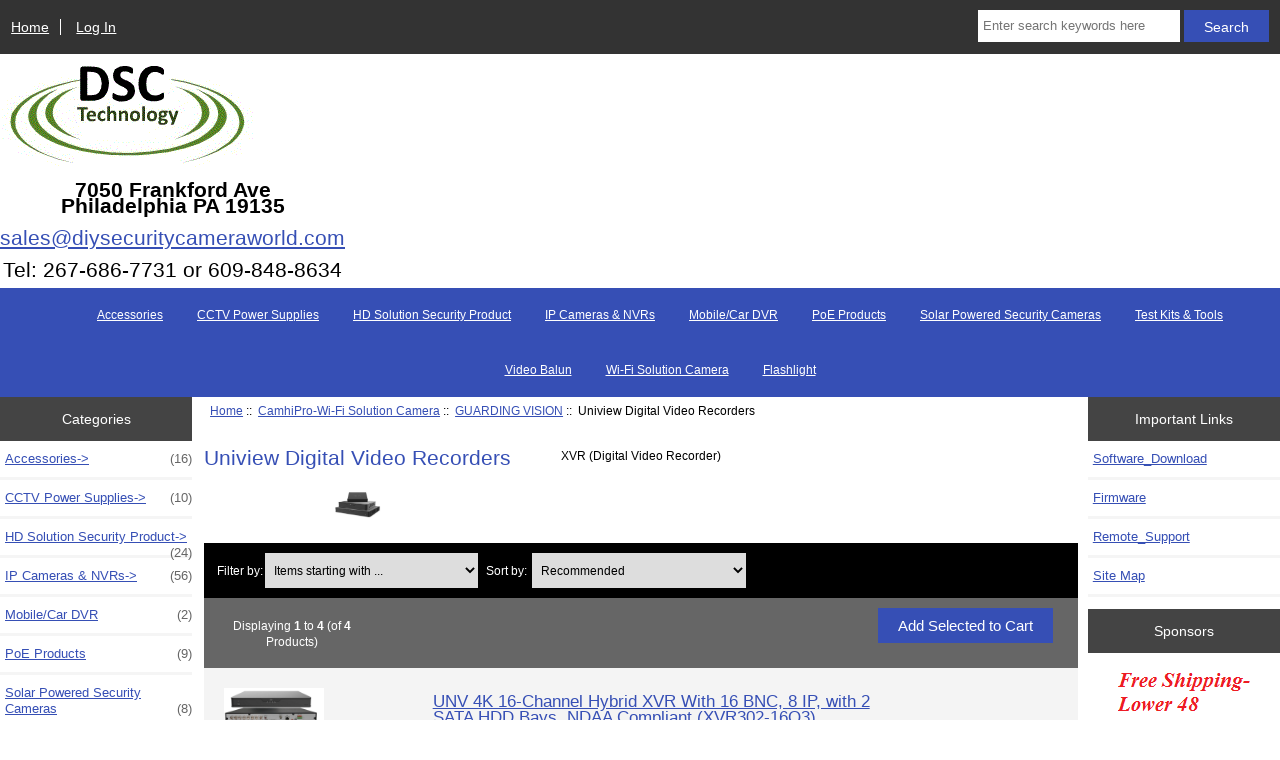

--- FILE ---
content_type: text/html; charset=utf-8
request_url: https://diysecuritycameraworld.com/index.php?main_page=index&cPath=96_104_106
body_size: 9963
content:
<!DOCTYPE html>
<html dir="ltr" lang="en">
  <head>
  <meta charset="utf-8">
  <link rel="dns-prefetch" href="https://cdnjs.cloudflare.com">
  <link rel="dns-prefetch" href="https://code.jquery.com">
  <title>Uniview Digital Video Recorders : DiySecurityCameraWorld, Wholesale CCTV Security Video Cameras, HD Surveillance Systems</title>
  <meta name="keywords" content="Accessories CCTV Power Supplies Flashlight HD Solution Security Product IP Cameras & NVRs Mobile/Car DVR PoE Products Solar Powered Security Cameras Test Kits & Tools Video Balun Wi-Fi Solution Camera Security Camera, DVR, NVR,CCTV Product, online shopping, store Uniview Digital Video Recorders">
  <meta name="description" content="DiySecurityCameraWorld : Uniview Digital Video Recorders - Accessories CCTV Power Supplies Flashlight HD Solution Security Product IP Cameras & NVRs Mobile/Car DVR PoE Products Solar Powered Security Cameras Test Kits & Tools Video Balun Wi-Fi Solution Camera Security Camera, DVR, NVR,CCTV Product, online shopping, store">
  <meta name="author" content="DiySecurityCameraWorld">
  <meta name="generator" content="DiySecurityCameraWorld/DSC Technology LLC">
  <meta name="google-site-verification" content="JPxZy5I4wdjI7rlK50ShTS6fra7AW5KSwsdzy3Q3_KI" />
 <meta name="norton-safeweb-site-verification" content="nj-p3kv4xaz9xdmrnxtq67xl4t9kfj923zcdt21g-umioeqpozd0ggvnr8a2zx3sg6jxglct-8d2hleob0lof7puj2cwz5gcnnlisz62t3kh35dbs5sy8tagbfhrr7hi" />

  <meta name="viewport" content="width=device-width, initial-scale=1, user-scalable=yes">


  <base href="https://diysecuritycameraworld.com/">
  <link rel="canonical" href="https://diysecuritycameraworld.com/index.php?main_page=index&amp;cPath=96_104_106">

<link rel="stylesheet" href="includes/templates/responsive_classic/css/stylesheet.css">
<link rel="stylesheet" href="includes/templates/responsive_classic/css/stylesheet_colors.css">
<link rel="stylesheet" href="includes/templates/responsive_classic/css/stylesheet_css_buttons.css">
<link rel="stylesheet" href="includes/templates/responsive_classic/css/stylesheet_image_modals.css">
<link rel="stylesheet" media="print" href="includes/templates/responsive_classic/css/print_stylesheet.css">
<style>
  .image-grid {grid-template-columns: repeat(auto-fill, minmax(100px, 1fr));}
  .centered-image-medium {max-height: 120px;}
</style>

<script src="https://code.jquery.com/jquery-3.7.1.min.js" integrity="sha256-/JqT3SQfawRcv/BIHPThkBvs0OEvtFFmqPF/lYI/Cxo=" crossorigin="anonymous"></script>
<script>window.jQuery || document.write(unescape('%3Cscript src="includes/templates/responsive_classic/jscript/jquery.min.js"%3E%3C/script%3E'));</script>
<script>window.jQuery || document.write(unescape('%3Cscript src="includes/templates/template_default/jscript/jquery.min.js"%3E%3C/script%3E'));</script>

<script src="includes/templates/responsive_classic/jscript/jscript_image_modals.js"></script>
<script src="includes/templates/responsive_classic/jscript/jscript_matchHeight-min.js"></script>
<script>
if (typeof zcJS == "undefined" || !zcJS) {
  window.zcJS = { name: 'zcJS', version: '0.1.0.0' };
}

zcJS.ajax = function (options) {
  options.url = options.url.replace("&amp;", unescape("&amp;"));
  var deferred = jQuery.Deferred(function (d) {
      var securityToken = 'a2094ab511389de18169decd3952d8b8';
      var defaults = {
          cache: false,
          type: 'POST',
          traditional: true,
          dataType: 'json',
          timeout: 5000,
          data: jQuery.extend(true,{
            securityToken: securityToken
        }, options.data)
      },
      settings = jQuery.extend(true, {}, defaults, options);
      if (typeof(console.log) == 'function') {
          console.log( settings );
      }

      d.done(settings.success);
      d.fail(settings.error);
      d.done(settings.complete);
      var jqXHRSettings = jQuery.extend(true, {}, settings, {
          success: function (response, textStatus, jqXHR) {
            d.resolve(response, textStatus, jqXHR);
          },
          error: function (jqXHR, textStatus, errorThrown) {
              if (window.console) {
                if (typeof(console.log) == 'function') {
                  console.log(jqXHR);
                }
              }
              d.reject(jqXHR, textStatus, errorThrown);
          },
          complete: d.resolve
      });
      jQuery.ajax(jqXHRSettings);
   }).fail(function(jqXHR, textStatus, errorThrown) {
   var response = jqXHR.getResponseHeader('status');
   var responseHtml = jqXHR.responseText;
   var contentType = jqXHR.getResponseHeader("content-type");
   switch (response)
     {
       case '403 Forbidden':
         var jsonResponse = JSON.parse(jqXHR.responseText);
         var errorType = jsonResponse.errorType;
         switch (errorType)
         {
           case 'ADMIN_BLOCK_WARNING':
           break;
           case 'AUTH_ERROR':
           break;
           case 'SECURITY_TOKEN':
           break;

           default:
             alert('An Internal Error of type '+errorType+' was received while processing an ajax call. The action you requested could not be completed.');
         }
       break;
       default:
        if (jqXHR.status === 200) {
            if (contentType.toLowerCase().indexOf("text/html") >= 0) {
                document.open();
                document.write(responseHtml);
                document.close();
            }
         }
     }
   });

  var promise = deferred.promise();
  return promise;
};
zcJS.timer = function (options) {
  var defaults = {
    interval: 10000,
    startEvent: null,
    intervalEvent: null,
    stopEvent: null

},
  settings = jQuery.extend(true, {}, defaults, options);

  var enabled = new Boolean(false);
  var timerId = 0;
  var mySelf;
  this.Start = function()
  {
      this.enabled = new Boolean(true);

      mySelf = this;
      mySelf.settings = settings;
      if (mySelf.enabled)
      {
          mySelf.timerId = setInterval(
          function()
          {
              if (mySelf.settings.intervalEvent)
              {
                mySelf.settings.intervalEvent(mySelf);
              }
          }, mySelf.settings.interval);
          if (mySelf.settings.startEvent)
          {
            mySelf.settings.startEvent(mySelf);
          }
      }
  };
  this.Stop = function()
  {
    mySelf.enabled = new Boolean(false);
    clearInterval(mySelf.timerId);
    if (mySelf.settings.stopEvent)
    {
      mySelf.settings.stopEvent(mySelf);
    }
  };
};

</script>


<script>

(function($) {
$(document).ready(function() {

$('#contentMainWrapper').addClass('onerow-fluid');
 $('#mainWrapper').css({
     'max-width': '100%',
     'margin': 'auto'
 });
 $('#headerWrapper').css({
     'max-width': '100%',
     'margin': 'auto'
 });
 $('#navSuppWrapper').css({
     'max-width': '100%',
     'margin': 'auto'
 });


$('.leftBoxContainer').css('width', '');
$('.rightBoxContainer').css('width', '');
$('#mainWrapper').css('margin', 'auto');

$('a[href="#top"]').click(function(){
$('html, body').animate({scrollTop:0}, 'slow');
return false;
});

$(".categoryListBoxContents").click(function() {
window.location = $(this).find("a").attr("href");
return false;
});

$('.centeredContent').matchHeight();
$('.specialsListBoxContents').matchHeight();
$('.centerBoxContentsAlsoPurch').matchHeight();
$('.categoryListBoxContents').matchHeight();

$('.no-fouc').removeClass('no-fouc');
});

}) (jQuery);

</script>

<script>
jQuery(document).ready(function() {
    jQuery('form.sidebox-select-form select:required').each(function() {
        var theOptions = '';
        var optGroup = false;
        var isSelected = '';
        jQuery('option', this).each(function() {
            if (jQuery(this).val() == '') {
                optGroup = true;
                theOptions += '<optgroup label="'+jQuery(this).text()+'">';
            } else {
                isSelected = '';
                if (jQuery(this).is(':selected')) {
                    isSelected = ' selected="selected"';
                }
                theOptions += '<option value="'+jQuery(this).val()+'"'+isSelected+'>'+jQuery(this).text()+'</option>';
            }
        });
        if (optGroup === true) {
            theOptions += '</optgroup>';
        }
        jQuery(this).empty().append(theOptions);
        jQuery('optgroup', this).css({'font-style':'normal'});
        if (jQuery('select option:selected', this).length > 0) {
            jQuery(this).siblings('input[type="submit"], button[type="submit"]').attr('disabled', false).css('cursor', 'pointer');
        } else {
            jQuery(this).siblings('input[type="submit"], button[type="submit"]').attr('disabled', true).css('cursor', 'not-allowed');
        }
        jQuery(this).on('change', function() {
            jQuery(this).siblings('input[type="submit"], button[type="submit"]').attr('disabled', false).css('cursor', 'pointer');
        });
    });
});
</script>

<link rel="stylesheet" href="includes/templates/responsive_classic/css/responsive.css"><link rel="stylesheet" href="includes/templates/responsive_classic/css/responsive_default.css">  <script>document.documentElement.className = 'no-fouc';</script>
  <link rel="stylesheet" href="https://cdnjs.cloudflare.com/ajax/libs/font-awesome/6.4.0/css/fontawesome.min.css" integrity="sha256-PchpyCpyLZ/Xx9iBpFPuPSadRhkXx6J5Aa01fZ3Lv8Q= sha384-bGIKHDMAvn+yR8S/yTRi+6S++WqBdA+TaJ1nOZf079H6r492oh7V6uAqq739oSZC sha512-SgaqKKxJDQ/tAUAAXzvxZz33rmn7leYDYfBP+YoMRSENhf3zJyx3SBASt/OfeQwBHA1nxMis7mM3EV/oYT6Fdw==" crossorigin="anonymous"/>
  <link rel="stylesheet" href="https://cdnjs.cloudflare.com/ajax/libs/font-awesome/6.4.0/css/solid.min.css" integrity="sha256-tD3MiV7I+neAR7aQYvGSBykka5Rvugw0zd0V5VioAeM= sha384-o96F2rFLAgwGpsvjLInkYtEFanaHuHeDtH47SxRhOsBCB2GOvUZke4yVjULPMFnv sha512-yDUXOUWwbHH4ggxueDnC5vJv4tmfySpVdIcN1LksGZi8W8EVZv4uKGrQc0pVf66zS7LDhFJM7Zdeow1sw1/8Jw==" crossorigin="anonymous"/>
      <link rel="stylesheet" href="https://cdnjs.cloudflare.com/ajax/libs/font-awesome/6.4.0/css/v4-shims.css" integrity="sha256-CB2v9WYYUz97XoXZ4htbPxCe33AezlF5MY8ufd1eyQ8= sha384-JfB3EVqS5xkU+PfLClXRAMlOqJdNIb2TNb98chdDBiv5yD7wkdhdjCi6I2RIZ+mL sha512-tqGH6Vq3kFB19sE6vx9P6Fm/f9jWoajQ05sFTf0hr3gwpfSGRXJe4D7BdzSGCEj7J1IB1MvkUf3V/xWR25+zvw==" crossorigin="anonymous">
  </head>


<body id="indexBody" class="tpl_responsive_classic">



<div id="mainWrapper">


<!--bof-header logo and navigation display-->

<div id="headerWrapper">

<!--bof navigation display-->
<div id="navMainWrapper" class="group onerow-fluid">

<div id="navMain">
  <ul class="back">
    <li><a href="https://diysecuritycameraworld.com/">Home</a></li>
    <li class="last"><a href="https://diysecuritycameraworld.com/index.php?main_page=login">Log In</a></li>

  </ul>
<div id="navMainSearch" class="forward">
     <form name="quick_find_header" action="https://diysecuritycameraworld.com/index.php?main_page=search_result" method="get"><input type="hidden" name="main_page" value="search_result"><input type="hidden" name="search_in_description" value="1"><input type="text" name="keyword" size="6" maxlength="30" style="width: 100px" placeholder="Enter search keywords here" aria-label="Enter search keywords here" >&nbsp;<input class="cssButton submit_button button  button_search" onmouseover="this.className='cssButtonHover  button_search button_searchHover'" onmouseout="this.className='cssButton submit_button button  button_search'" type="submit" value="Search"></form></div>
</div>
</div>
<!--eof navigation display-->


<!--bof branding display-->
<div id="logoWrapper" class="group onerow-fluid">
    <div id="logo"><a href="https://diysecuritycameraworld.com/"><img src="includes/templates/responsive_classic/images/logo.gif" title="DSC Technology :: DiySecurityCameraWorld" alt="(image for) DSC Technology :: DiySecurityCameraWorld" width="253" height="104"></a>    <div id="taglineWrapper">
      <div id="tagline"><strong> 7050 Frankford Ave <br>Philadelphia PA 19135</strong><br><br><a href="mailto:sales@diysecuritycameraworld.com">
			  sales@diysecuritycameraworld.com</a><br><br />Tel: 267-686-7731 or 609-848-8634</div>
  </div>
  </div>
</div>

<!--eof branding display-->
<!--eof header logo and navigation display-->


<!--bof optional categories tabs navigation display-->

<div id="navCatTabsWrapper">
<div id="navCatTabs">
<ul>
        <li><a class="category-top" href="https://diysecuritycameraworld.com/index.php?main_page=index&amp;cPath=65">Accessories</a> </li>
        <li><a class="category-top" href="https://diysecuritycameraworld.com/index.php?main_page=index&amp;cPath=66">CCTV Power Supplies</a> </li>
        <li><a class="category-top" href="https://diysecuritycameraworld.com/index.php?main_page=index&amp;cPath=67">HD Solution Security Product</a> </li>
        <li><a class="category-top" href="https://diysecuritycameraworld.com/index.php?main_page=index&amp;cPath=68">IP Cameras & NVRs</a> </li>
        <li><a class="category-top" href="https://diysecuritycameraworld.com/index.php?main_page=index&amp;cPath=69">Mobile/Car DVR</a> </li>
        <li><a class="category-top" href="https://diysecuritycameraworld.com/index.php?main_page=index&amp;cPath=70">PoE Products</a> </li>
        <li><a class="category-top" href="https://diysecuritycameraworld.com/index.php?main_page=index&amp;cPath=71">Solar Powered Security Cameras</a> </li>
        <li><a class="category-top" href="https://diysecuritycameraworld.com/index.php?main_page=index&amp;cPath=72">Test Kits & Tools</a> </li>
        <li><a class="category-top" href="https://diysecuritycameraworld.com/index.php?main_page=index&amp;cPath=73">Video Balun</a> </li>
        <li><a class="category-top" href="https://diysecuritycameraworld.com/index.php?main_page=index&amp;cPath=74">Wi-Fi Solution Camera</a> </li>
        <li><a class="category-top" href="https://diysecuritycameraworld.com/index.php?main_page=index&amp;cPath=105">Flashlight</a> </li>
</ul>
</div>
</div>

<!--eof optional categories tabs navigation display-->

<!--bof header ezpage links-->
<!--eof header ezpage links-->
</div>

<div id="contentMainWrapper">

  <div class="col150">
<!--// bof: categories //-->
<div class="leftBoxContainer" id="categories" style="width: 150px">
<h3 class="leftBoxHeading" id="categoriesHeading">Categories</h3>
<div id="categoriesContent" class="sideBoxContent"><ul class="list-links">
<li><a class="category-top" href="https://diysecuritycameraworld.com/index.php?main_page=index&amp;cPath=65">Accessories-&gt;<span class="forward cat-count">&nbsp;(16)</span></a></li>
<li><a class="category-top" href="https://diysecuritycameraworld.com/index.php?main_page=index&amp;cPath=66">CCTV Power Supplies-&gt;<span class="forward cat-count">&nbsp;(10)</span></a></li>
<li><a class="category-top" href="https://diysecuritycameraworld.com/index.php?main_page=index&amp;cPath=67">HD Solution Security Product-&gt;<span class="forward cat-count">&nbsp;(24)</span></a></li>
<li><a class="category-top" href="https://diysecuritycameraworld.com/index.php?main_page=index&amp;cPath=68">IP Cameras & NVRs-&gt;<span class="forward cat-count">&nbsp;(56)</span></a></li>
<li><a class="category-top" href="https://diysecuritycameraworld.com/index.php?main_page=index&amp;cPath=69">Mobile/Car DVR<span class="forward cat-count">&nbsp;(2)</span></a></li>
<li><a class="category-top" href="https://diysecuritycameraworld.com/index.php?main_page=index&amp;cPath=70">PoE Products<span class="forward cat-count">&nbsp;(9)</span></a></li>
<li><a class="category-top" href="https://diysecuritycameraworld.com/index.php?main_page=index&amp;cPath=71">Solar Powered Security Cameras<span class="forward cat-count">&nbsp;(8)</span></a></li>
<li><a class="category-top" href="https://diysecuritycameraworld.com/index.php?main_page=index&amp;cPath=72">Test Kits & Tools<span class="forward cat-count">&nbsp;(4)</span></a></li>
<li><a class="category-top" href="https://diysecuritycameraworld.com/index.php?main_page=index&amp;cPath=73">Video Balun<span class="forward cat-count">&nbsp;(4)</span></a></li>
<li><a class="category-top" href="https://diysecuritycameraworld.com/index.php?main_page=index&amp;cPath=74">Wi-Fi Solution Camera-&gt;<span class="forward cat-count">&nbsp;(11)</span></a></li>
<li><a class="category-top" href="https://diysecuritycameraworld.com/index.php?main_page=index&amp;cPath=105">Flashlight<span class="forward cat-count">&nbsp;(2)</span></a></li>

<li><a class="category-links" href="https://diysecuritycameraworld.com/index.php?main_page=specials">Specials ...</a></li>
<li><a class="category-links" href="https://diysecuritycameraworld.com/index.php?main_page=products_new">New Products ...</a></li>
<li><a class="category-links" href="https://diysecuritycameraworld.com/index.php?main_page=products_all">All Products ...</a></li>
</ul></div></div>
<!--// eof: categories //-->

<!--// bof: whatsnew //-->
<div class="leftBoxContainer" id="whatsnew" style="width: 150px">
<h3 class="leftBoxHeading" id="whatsnewHeading"><a href="https://diysecuritycameraworld.com/index.php?main_page=products_new">New Products&nbsp;&nbsp;[more]</a></h3>
<div class="sideBoxContent centeredContent">
  <div class="sideBoxContentItem"><a href="https://diysecuritycameraworld.com/index.php?main_page=product_info&amp;cPath=74_97&amp;products_id=305"><img src="images/Camera/R11.jpg" title="4MP Dual Lens WiFi IP Camera Wired indoor CCTV PTZ Home Security Smart Camera" alt="(image for) 4MP Dual Lens WiFi IP Camera Wired indoor CCTV PTZ Home Security Smart Camera" width="80" height="80"><br>4MP Dual Lens WiFi IP Camera Wired indoor CCTV PTZ Home Security Smart Camera</a><div><span class="productBasePrice">$29.95</span></div></div>
  <div class="sideBoxContentItem"><a href="https://diysecuritycameraworld.com/index.php?main_page=product_info&amp;cPath=68_84_85&amp;products_id=198"><img src="images/Camera/IPC-HDW3449TM-AS-LED.jpg" title="4MP Full-color Warm LED Fixed focal Eyeball WizSense PoE IP Dome" alt="(image for) 4MP Full-color Warm LED Fixed focal Eyeball WizSense PoE IP Dome" width="81" height="80"><br>4MP Full-color Warm LED Fixed focal Eyeball WizSense PoE IP Dome</a><div><span class="productBasePrice">$135.95</span></div></div>
  <div class="sideBoxContentItem"><a href="https://diysecuritycameraworld.com/index.php?main_page=product_info&amp;cPath=68_75_76_82&amp;products_id=300"><img src="images/Camera/IPCX-MC124MPA.jpg" title="4MP HD IR Corner Mount Elevator Onvif IP Camera With Built-in Audio POE/12VDC" alt="(image for) 4MP HD IR Corner Mount Elevator Onvif IP Camera With Built-in Audio POE/12VDC" width="77" height="80"><br>4MP HD IR Corner Mount Elevator Onvif IP Camera With Built-in Audio POE/12VDC</a><div><span class="productBasePrice">$90.95</span></div></div></div>
</div>
<!--// eof: whatsnew //-->

<!--// bof: manufacturers //-->
<div class="leftBoxContainer" id="manufacturers" style="width: 150px">
<h3 class="leftBoxHeading" id="manufacturersHeading">Manufacturers</h3>
<div id="manufacturersContent" class="sideBoxContent centeredContent"><form name="manufacturers_form" action="https://diysecuritycameraworld.com/index.php?main_page=index" method="get" class="sidebox-select-form"><input type="hidden" name="main_page" value="index"><label for="select-manufacturers_id" class="sr-only">Please select ...</label><select  id="select-manufacturers_id" name="manufacturers_id" aria-label="Manufacturers" size="3" required>
  <option value="" selected="selected">Please Select</option>
  <option value="18">Axefury</option>
  <option value="10">Boavision</option>
  <option value="11">DAHUA</option>
  <option value="16">GUARDING VISION</option>
  <option value="15">HikVision</option>
  <option value="12">LTS</option>
  <option value="17">NICRON</option>
  <option value="14">Unitopteck</option>
  <option value="13">Uniview</option>
</select>
<input class="cssButton submit_button button  button_submit" onmouseover="this.className='cssButtonHover  button_submit button_submitHover'" onmouseout="this.className='cssButton submit_button button  button_submit'" type="submit" value="Go"></form></div></div>
<!--// eof: manufacturers //-->

<!--// bof: reviews //-->
<div class="leftBoxContainer" id="reviews" style="width: 150px">
<h3 class="leftBoxHeading" id="reviewsHeading"><a href="https://diysecuritycameraworld.com/index.php?main_page=reviews">Reviews&nbsp;&nbsp;[more]</a></h3>
<div id="reviewsContent" class="sideBoxContent centeredContent">There are currently no product reviews.</div></div>
<!--// eof: reviews //-->

<!--// bof: information //-->
<div class="leftBoxContainer" id="information" style="width: 150px">
<h3 class="leftBoxHeading" id="informationHeading">Information</h3>
<div id="informationContent" class="sideBoxContent">
<ul class="list-links">
<li><a href="https://diysecuritycameraworld.com/index.php?main_page=about_us">About Us</a></li>
<li><a href="https://diysecuritycameraworld.com/index.php?main_page=brands">Shop by Brand</a></li>
<li><a href="https://diysecuritycameraworld.com/index.php?main_page=shippinginfo">Shipping &amp; Returns</a></li>
<li><a href="https://diysecuritycameraworld.com/index.php?main_page=privacy">Privacy Notice</a></li>
<li><a href="https://diysecuritycameraworld.com/index.php?main_page=conditions">Conditions of Use</a></li>
<li><a href="https://diysecuritycameraworld.com/index.php?main_page=accessibility">Accessibility</a></li>
<li><a href="https://diysecuritycameraworld.com/index.php?main_page=contact_us">Contact Us</a></li>
<li><a href="https://diysecuritycameraworld.com/index.php?main_page=order_status">Order Status</a></li>
<li><a href="https://diysecuritycameraworld.com/index.php?main_page=site_map">Site Map</a></li>
<li><a href="https://diysecuritycameraworld.com/index.php?main_page=gv_faq">Gift Certificate FAQ</a></li>
<li><a href="https://diysecuritycameraworld.com/index.php?main_page=discount_coupon">Discount Coupons</a></li>
<li><a href="https://diysecuritycameraworld.com/index.php?main_page=unsubscribe">Newsletter Unsubscribe</a></li>
</ul>
</div></div>
<!--// eof: information //-->

  </div>


  <div class="col670">

<!-- bof  breadcrumb -->
    <div id="navBreadCrumb">  <a href="https://diysecuritycameraworld.com/">Home</a>&nbsp;::&nbsp;
  <a href="https://diysecuritycameraworld.com/index.php?main_page=index&amp;cPath=96">CamhiPro-Wi-Fi Solution Camera</a>&nbsp;::&nbsp;
  <a href="https://diysecuritycameraworld.com/index.php?main_page=index&amp;cPath=96_104">GUARDING VISION</a>&nbsp;::&nbsp;
Uniview Digital Video Recorders
</div>
<!-- eof breadcrumb -->


<!-- bof upload alerts -->
<!-- eof upload alerts -->

<div class="centerColumn" id="indexProductList">

    <div id="cat-top" class="group">
        <div id="cat-left" class="back">
            <h1 id="productListHeading">Uniview Digital Video Recorders</h1>

                                <div id="categoryImgListing" class="categoryImg"><img src="images/Uniview Digital Video Recorders.jpg" alt="A generic image" width="57" height="29"></div>
                            </div>

                    <div id="indexProductListCatDescription" class="content"><p>XVR (Digital Video Recorder)</p></div>
            </div>

    <div id="filter-wrapper" class="group">

<form name="filter" action="https://diysecuritycameraworld.com/index.php?main_page=index" method="get"><label class="inputLabel">Filter by:</label><input type="hidden" name="main_page" value="index"><input type="hidden" name="cPath" value="96_104_106"><input type="hidden" name="disp_order" value="8"><label class="inputLabel sr-only" for="select-alpha_filter_id">Items starting with ...</label><select  id="select-alpha_filter_id" name="alpha_filter_id" onchange="this.form.submit()" aria-label="Items starting with ...">
  <option value="0">Items starting with ...</option>
  <option value="65">A</option>
  <option value="66">B</option>
  <option value="67">C</option>
  <option value="68">D</option>
  <option value="69">E</option>
  <option value="70">F</option>
  <option value="71">G</option>
  <option value="72">H</option>
  <option value="73">I</option>
  <option value="74">J</option>
  <option value="75">K</option>
  <option value="76">L</option>
  <option value="77">M</option>
  <option value="78">N</option>
  <option value="79">O</option>
  <option value="80">P</option>
  <option value="81">Q</option>
  <option value="82">R</option>
  <option value="83">S</option>
  <option value="84">T</option>
  <option value="85">U</option>
  <option value="86">V</option>
  <option value="87">W</option>
  <option value="88">X</option>
  <option value="89">Y</option>
  <option value="90">Z</option>
  <option value="48">0</option>
  <option value="49">1</option>
  <option value="50">2</option>
  <option value="51">3</option>
  <option value="52">4</option>
  <option value="53">5</option>
  <option value="54">6</option>
  <option value="55">7</option>
  <option value="56">8</option>
  <option value="57">9</option>
</select>
</form>
<form name="sorter_form" action="https://diysecuritycameraworld.com/index.php?main_page=index" method="get"><input type="hidden" name="main_page" value="index"><input type="hidden" name="cPath" value="96_104_106">    <label for="disp-order-sorter" class="inputLabel">Sort by:</label>
    <select name="disp_order" onchange="this.form.submit();" aria-label="Sort by:" id="disp-order-sorter">
        <option value="8" selected="selected">Recommended</option>
    <option value="1" >Product Name</option>
    <option value="2" >Product Name - desc</option>
    <option value="3" >Price - low to high</option>
    <option value="4" >Price - high to low</option>
    <option value="5" >Model</option>
    <option value="6" >Date Added - New to Old</option>
    <option value="7" >Date Added - Old to New</option>
    </select>
</form>
    </div>


<form name="multiple_products_cart_quantity" action="https://diysecuritycameraworld.com/index.php?main_page=index&amp;cPath=96_104_106&amp;disp_order=8&amp;action=multiple_products_add_product" method="post" enctype="multipart/form-data"><input type="hidden" name="securityToken" value="a2094ab511389de18169decd3952d8b8">

<div id="productListing" class="group">

<div class="prod-list-wrap group">
  <div id="productsListingListingTopLinks" class="navSplitPagesLinks back"></div>
  <div id="productsListingTopNumber" class="navSplitPagesResult back navSplitEmpty3rdColumn">Displaying <strong>1</strong> to <strong>4</strong> (of <strong>4</strong> Products)</div>

    <div class="forward button-top"><input class="cssButton submit_button button  button_add_selected" onmouseover="this.className='cssButtonHover  button_add_selected button_add_selectedHover'" onmouseout="this.className='cssButton submit_button button  button_add_selected'" type="submit" value="Add Selected to Cart" id="submit1" name="submit1_x"></div>


</div>


<div id="cat96_104_106List" class="tabTable">
    <div class="productListing-odd">
<div class="list-image"><a href="https://diysecuritycameraworld.com/index.php?main_page=product_info&amp;cPath=74_96_104_106&amp;products_id=328" title="UNV 4K 16-Channel Hybrid XVR With 16 BNC, 8 IP, with 2 SATA HDD Bays, NDAA Compliant (XVR302-16Q3)"><img src="images/DVR/XVR302-16Q3.jpg" title="UNV 4K 16-Channel Hybrid XVR With 16 BNC, 8 IP, with 2 SATA HDD Bays, NDAA Compliant (XVR302-16Q3)" alt="(image for) UNV 4K 16-Channel Hybrid XVR With 16 BNC, 8 IP, with 2 SATA HDD Bays, NDAA Compliant (XVR302-16Q3)" width="100" height="42" loading="lazy" class="listingProductImage"></a></div>
<h3 class="itemTitle">
                        <a class="" href="https://diysecuritycameraworld.com/index.php?main_page=product_info&amp;cPath=74_96_104_106&amp;products_id=328">UNV 4K 16-Channel Hybrid XVR With 16 BNC, 8 IP, with 2 SATA HDD Bays, NDAA Compliant (XVR302-16Q3)</a>
                        </h3><div class="listingDescription">UNV 16 Channel 2-SATA 1U Pentabrid DVR  Part Number: XVR302-16Q3 Video Input: 16 Channel BNC / Up to 24 Channel IP Video Output: 1-HDMI(4K),...</div>
<div class="list-price"><span class="productBasePrice">$380.95</span></div><div class="list-input"><span class="list-addtext">Add: </span><input class="" type="text" name="products_id[328]" value="0" size="4" aria-label="Enter quantity to add to cart"></div>
    </div>
    <div class="productListing-even">
<div class="list-image"><a href="https://diysecuritycameraworld.com/index.php?main_page=product_info&amp;cPath=74_96_104_106&amp;products_id=329" title="UNV 4K UltraHD 32-Channel Hybrid XVR Supporting 32 TVI/AHD/CVI/CVBS Inputs &amp; 4 Additional IP Inputs (XVR302-32Q3)"><img src="images/DVR/XVR302-32Q3.jpg" title="UNV 4K UltraHD 32-Channel Hybrid XVR Supporting 32 TVI/AHD/CVI/CVBS Inputs & 4 Additional IP Inputs (XVR302-32Q3)" alt="(image for) UNV 4K UltraHD 32-Channel Hybrid XVR Supporting 32 TVI/AHD/CVI/CVBS Inputs & 4 Additional IP Inputs (XVR302-32Q3)" width="100" height="56" loading="lazy" class="listingProductImage"></a></div>
<h3 class="itemTitle">
                        <a class="" href="https://diysecuritycameraworld.com/index.php?main_page=product_info&amp;cPath=74_96_104_106&amp;products_id=329">UNV 4K UltraHD 32-Channel Hybrid XVR Supporting 32 TVI/AHD/CVI/CVBS Inputs & 4 Additional IP Inputs (XVR302-32Q3)</a>
                        </h3><div class="listingDescription">UNV 32 Channel 2-SATA 1U Pentabrid DVR  Part Number: XVR302-32Q3 Video Input: 32 Channel BNC / Up to 36 Channel IP Video Output: 1-HDMI(4K),...</div>
<div class="list-price"><span class="productBasePrice">$1,039.00</span></div><div class="list-input"><span class="list-addtext">Add: </span><input class="" type="text" name="products_id[329]" value="0" size="4" aria-label="Enter quantity to add to cart"></div>
    </div>
    <div class="productListing-odd">
<div class="list-image"><a href="https://diysecuritycameraworld.com/index.php?main_page=product_info&amp;cPath=74_96_104_106&amp;products_id=327" title="UNV 4K UltraHD Hybrid 8-Channel Digital Video Recorder with 4 Additional IP Inputs and 1 SATA Hard Drive Bay (XVR301-08Q3)"><img src="images/DVR/XVR301-08Q3.jpg" title="UNV 4K UltraHD Hybrid 8-Channel Digital Video Recorder with 4 Additional IP Inputs and 1 SATA Hard Drive Bay (XVR301-08Q3)" alt="(image for) UNV 4K UltraHD Hybrid 8-Channel Digital Video Recorder with 4 Additional IP Inputs and 1 SATA Hard Drive Bay (XVR301-08Q3)" width="100" height="56" loading="lazy" class="listingProductImage"></a></div>
<h3 class="itemTitle">
                        <a class="" href="https://diysecuritycameraworld.com/index.php?main_page=product_info&amp;cPath=74_96_104_106&amp;products_id=327">UNV 4K UltraHD Hybrid 8-Channel Digital Video Recorder with 4 Additional IP Inputs and 1 SATA Hard Drive Bay (XVR301-08Q3)</a>
                        </h3><div class="listingDescription">UNV 8 Channel 1-SATA Mini 1U Pentabrid DVR  Part Number: XVR301-08Q3 Video Input: 8 Channel BNC / Up to 12 Channel IP Video Output: 1-HDMI(4K),...</div>
<div class="list-price"><span class="productBasePrice">$279.95</span></div><div class="list-input"><span class="list-addtext">Add: </span><input class="" type="text" name="products_id[327]" value="0" size="4" aria-label="Enter quantity to add to cart"></div>
    </div>
    <div class="productListing-even">
<div class="list-image"><a href="https://diysecuritycameraworld.com/index.php?main_page=product_info&amp;cPath=74_96_104_106&amp;products_id=330" title="UNV 4K UltraHD NDAA-Compliant 16-Channel Hybrid Digital Video Recorder with support for TVI, AHD, CVI, CVBS, and 16 Additional IP Inputs (XVR302-16U3)"><img src="images/DVR/XVR302-16U3.jpg" title="UNV 4K UltraHD NDAA-Compliant 16-Channel Hybrid Digital Video Recorder with support for TVI, AHD, CVI, CVBS, and 16 Additional IP Inputs (XVR302-16U3)" alt="(image for) UNV 4K UltraHD NDAA-Compliant 16-Channel Hybrid Digital Video Recorder with support for TVI, AHD, CVI, CVBS, and 16 Additional IP Inputs (XVR302-16U3)" width="100" height="75" loading="lazy" class="listingProductImage"></a></div>
<h3 class="itemTitle">
                        <a class="" href="https://diysecuritycameraworld.com/index.php?main_page=product_info&amp;cPath=74_96_104_106&amp;products_id=330">UNV 4K UltraHD NDAA-Compliant 16-Channel Hybrid Digital Video Recorder with support for TVI, AHD, CVI, CVBS, and 16 Additional IP Inputs (XVR302-16U3)</a>
                        </h3><div class="listingDescription">UNV 16 Channel 2-SATA 1U Pentabrid DVR  Part Number: XVR302-16U3 Video Input: 16 Channel BNC / Up to 32 Channel IP Video Output: 1-HDMI(4K),...</div>
<div class="list-price"><span class="productBasePrice">$909.00</span></div><div class="list-input"><span class="list-addtext">Add: </span><input class="" type="text" name="products_id[330]" value="0" size="4" aria-label="Enter quantity to add to cart"></div>
    </div>
</div>

<div class="prod-list-wrap group">
  <div id="productsListingListingBottomLinks"  class="navSplitPagesLinks back"></div>
  <div id="productsListingBottomNumber" class="navSplitPagesResult back navSplitEmpty3rdColumn">Displaying <strong>1</strong> to <strong>4</strong> (of <strong>4</strong> Products)</div>


    <div class="forward button-top"><input class="cssButton submit_button button  button_add_selected" onmouseover="this.className='cssButtonHover  button_add_selected button_add_selectedHover'" onmouseout="this.className='cssButton submit_button button  button_add_selected'" type="submit" value="Add Selected to Cart" id="submit2" name="submit1_x"></div>

</div>

</div>

</form>



    
        
            
                                            
<!-- bof: whats_new -->
<div class="centerBoxWrapper" id="whatsNew">

<div class="">

<h2 class="centerBoxHeading">New Products For November - Uniview Digital Video Recorders</h2>
<div class="">

<div class="">
<div class="centerBoxContentsNew centeredContent back" style="width:33%;"><a href="https://diysecuritycameraworld.com/index.php?main_page=product_info&amp;cPath=96_104_106&amp;products_id=330"><img src="images/DVR/XVR302-16U3.jpg" title="UNV 4K UltraHD NDAA-Compliant 16-Channel Hybrid Digital Video Recorder with support for TVI, AHD, CVI, CVBS, and 16 Additional IP Inputs (XVR302-16U3)" alt="(image for) UNV 4K UltraHD NDAA-Compliant 16-Channel Hybrid Digital Video Recorder with support for TVI, AHD, CVI, CVBS, and 16 Additional IP Inputs (XVR302-16U3)" width="100" height="75"></a><br><a href="https://diysecuritycameraworld.com/index.php?main_page=product_info&amp;cPath=96_104_106&amp;products_id=330">UNV 4K UltraHD NDAA-Compliant 16-Channel Hybrid Digital Video Recorder with support for TVI, AHD, CVI, CVBS, and 16 Additional IP Inputs (XVR302-16U3)</a><br><span class="productBasePrice">$909.00</span></div>
<div class="centerBoxContentsNew centeredContent back" style="width:33%;"><a href="https://diysecuritycameraworld.com/index.php?main_page=product_info&amp;cPath=96_104_106&amp;products_id=327"><img src="images/DVR/XVR301-08Q3.jpg" title="UNV 4K UltraHD Hybrid 8-Channel Digital Video Recorder with 4 Additional IP Inputs and 1 SATA Hard Drive Bay (XVR301-08Q3)" alt="(image for) UNV 4K UltraHD Hybrid 8-Channel Digital Video Recorder with 4 Additional IP Inputs and 1 SATA Hard Drive Bay (XVR301-08Q3)" width="100" height="56"></a><br><a href="https://diysecuritycameraworld.com/index.php?main_page=product_info&amp;cPath=96_104_106&amp;products_id=327">UNV 4K UltraHD Hybrid 8-Channel Digital Video Recorder with 4 Additional IP Inputs and 1 SATA Hard Drive Bay (XVR301-08Q3)</a><br><span class="productBasePrice">$279.95</span></div>
<div class="centerBoxContentsNew centeredContent back" style="width:33%;"><a href="https://diysecuritycameraworld.com/index.php?main_page=product_info&amp;cPath=96_104_106&amp;products_id=328"><img src="images/DVR/XVR302-16Q3.jpg" title="UNV 4K 16-Channel Hybrid XVR With 16 BNC, 8 IP, with 2 SATA HDD Bays, NDAA Compliant (XVR302-16Q3)" alt="(image for) UNV 4K 16-Channel Hybrid XVR With 16 BNC, 8 IP, with 2 SATA HDD Bays, NDAA Compliant (XVR302-16Q3)" width="100" height="42"></a><br><a href="https://diysecuritycameraworld.com/index.php?main_page=product_info&amp;cPath=96_104_106&amp;products_id=328">UNV 4K 16-Channel Hybrid XVR With 16 BNC, 8 IP, with 2 SATA HDD Bays, NDAA Compliant (XVR302-16Q3)</a><br><span class="productBasePrice">$380.95</span></div>
</div>


<div class="">
<div class="centerBoxContentsNew centeredContent back" style="width:33%;"><a href="https://diysecuritycameraworld.com/index.php?main_page=product_info&amp;cPath=96_104_106&amp;products_id=329"><img src="images/DVR/XVR302-32Q3.jpg" title="UNV 4K UltraHD 32-Channel Hybrid XVR Supporting 32 TVI/AHD/CVI/CVBS Inputs & 4 Additional IP Inputs (XVR302-32Q3)" alt="(image for) UNV 4K UltraHD 32-Channel Hybrid XVR Supporting 32 TVI/AHD/CVI/CVBS Inputs & 4 Additional IP Inputs (XVR302-32Q3)" width="100" height="56"></a><br><a href="https://diysecuritycameraworld.com/index.php?main_page=product_info&amp;cPath=96_104_106&amp;products_id=329">UNV 4K UltraHD 32-Channel Hybrid XVR Supporting 32 TVI/AHD/CVI/CVBS Inputs & 4 Additional IP Inputs (XVR302-32Q3)</a><br><span class="productBasePrice">$1,039.00</span></div>
</div>

</div>
</div>

</div>
<!-- eof: whats_new -->
            
                                                        
<!-- bof: featured products  -->
<!-- eof: featured products  -->
            
            
            
                        
                                            
<!-- bof: specials -->
<!-- eof: specials -->
            
            
                        
            
            
                        
    
</div>

  </div>


  <div class="col150">
<!--// bof: ezpages //-->
<div class="rightBoxContainer" id="ezpages" style="width: 150px">
<h3 class="rightBoxHeading" id="ezpagesHeading">Important Links</h3>
<div id="ezpagesContent" class="sideBoxContent">
<ul class="list-links">
<li><a href="https://diysecuritycameraworld.com/index.php?main_page=page&amp;id=16">Software_Download</a></li>
<li><a href="https://diysecuritycameraworld.com/index.php?main_page=page&amp;id=15">Firmware</a></li>
<li><a href="https://anydesk.com/en/downloads/windows" rel="noreferrer noopener" target="_blank">Remote_Support</a></li>
<li><a href="https://diysecuritycameraworld.com/index.php?main_page=site_map">Site Map</a></li>
</ul>
</div></div>
<!--// eof: ezpages //-->

<!--// bof: bannerboxall //-->
<div class="rightBoxContainer" id="bannerboxall" style="width: 150px">
<h3 class="rightBoxHeading" id="bannerboxallHeading">Sponsors</h3>
<div id="bannerboxallContent" class="sideBoxContent centeredContent"><a href="https://diysecuritycameraworld.com/index.php?main_page=redirect&amp;action=banner&amp;goto=8" rel="noopener" target="_blank" aria-label="Free Shipping"><img src="images/tool-shipping23.png" title="Free Shipping" alt="(image for) Free Shipping" width="139" height="220"></a></div></div>
<!--// eof: bannerboxall //-->

<!--// bof: search //-->
<div class="rightBoxContainer" id="search" style="width: 150px">
<h3 class="rightBoxHeading" id="searchHeading"><label>Search</label></h3>
<div id="searchContent" class="sideBoxContent centeredContent"><form name="quick_find" action="https://diysecuritycameraworld.com/index.php?main_page=search_result" method="get"><input type="hidden" name="main_page" value="search_result"><input type="hidden" name="search_in_description" value="1"><input type="text" name="keyword" size="18" maxlength="100" style="width: 120px" placeholder="search here"  aria-label="search here"><br><input class="cssButton submit_button button  button_search" onmouseover="this.className='cssButtonHover  button_search button_searchHover'" onmouseout="this.className='cssButton submit_button button  button_search'" type="submit" value="Search"><br><a href="https://diysecuritycameraworld.com/index.php?main_page=search">Advanced Search</a></form></div></div>
<!--// eof: search //-->

  </div>


</div>

<!--bof-navigation display -->
<div id="navSuppWrapper">
    <div id="navSupp">
        <ul>
            <li><a href="https://diysecuritycameraworld.com/">Home</a></li>
  <li><a href="https://diysecuritycameraworld.com/index.php?main_page=account">My Account</a></li>
  <li><a href="https://diysecuritycameraworld.com/index.php?main_page=site_map">Site Map</a></li>
  <li><a href="https://diysecuritycameraworld.com/index.php?main_page=privacy">Privacy Notice</a></li>
  <li><a href="https://diysecuritycameraworld.com/index.php?main_page=page&amp;id=6">Shared</a></li>
  <li><a href="https://diysecuritycameraworld.com/index.php?main_page=page&amp;id=16">Software_Download</a></li>
  <li><a href="https://diysecuritycameraworld.com/index.php?main_page=page&amp;id=15">Firmware</a></li>
  <li><a href="https://anydesk.com/en/downloads/windows" rel="noreferrer noopener" target="_blank">Remote_Support</a></li>
        </ul>
    </div>
</div>
<!--eof-navigation display -->
<!--bof-ip address display -->
<div id="siteinfoIP">Your IP Address is:  3.140.255.82</div>
<!--eof-ip address display -->

<!--bof-banner #5 display -->
<!--eof-banner #5 display -->

<!--bof- site copyright display -->
<div id="siteinfoLegal" class="legalCopyright">Copyright &copy; 2025 <a href="https://diysecuritycameraworld.com/index.php?main_page=index">DiySecurityCameraWorld</a>. All Right Reserved</a></div>
<!--eof- site copyright display -->


</div>
<!--bof- banner #6 display -->
<div id="bannerSix" class="banners"></p>
<img height="67" src="https://diysecuritycameraworld.com/images/credit%20card%201.jpg" width="402"><a href="#" onclick="window.open('https://www.sitelock.com/verify.php?site=diysecuritycameraworld.com','SiteLock','width=600,height=600,left=160,top=170');"><img title="SiteLock" src="https://shield.sitelock.com/shield/diysecuritycameraworld.com" alt="Website security"></a></p></div>
<!--eof- banner #6 display -->




 



<!-- Google tag (gtag.js) -->
<script async src="https://www.googletagmanager.com/gtag/js?id=AW-750485814"></script>
<script>
  window.dataLayer = window.dataLayer || [];
  function gtag(){dataLayer.push(arguments);}
  gtag('js', new Date());

  gtag('config', 'AW-750485814');
</script>
</body>
</html>
